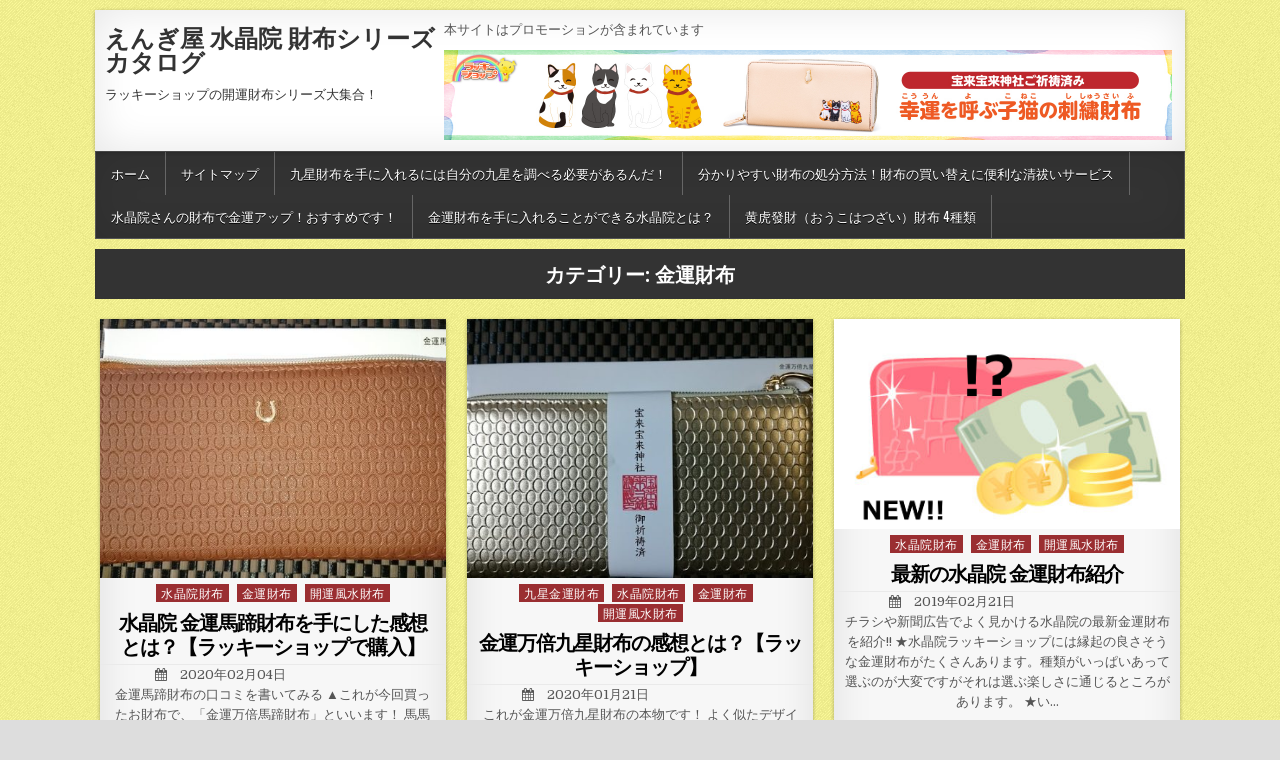

--- FILE ---
content_type: text/html; charset=UTF-8
request_url: https://kinun-up.lucky-item.com/?cat=48
body_size: 11333
content:
<!DOCTYPE html>
<html dir="ltr" lang="ja" prefix="og: https://ogp.me/ns#">
<head>
<meta charset="UTF-8">
<meta name="viewport" content="width=device-width, initial-scale=1, maximum-scale=1">
<link rel="profile" href="http://gmpg.org/xfn/11">
<link rel="pingback" href="https://kinun-up.lucky-item.com/xmlrpc.php">
<title>金運財布 | えんぎ屋 水晶院 財布シリーズ カタログ</title>

		<!-- All in One SEO 4.9.3 - aioseo.com -->
	<meta name="robots" content="max-image-preview:large" />
	<meta name="google-site-verification" content="HLNJFOVk9y0FqkcPYsAMKGbXSNhT9J6JtMs3psbnHVw" />
	<link rel="canonical" href="https://kinun-up.lucky-item.com/?cat=48" />
	<meta name="generator" content="All in One SEO (AIOSEO) 4.9.3" />
		<script type="application/ld+json" class="aioseo-schema">
			{"@context":"https:\/\/schema.org","@graph":[{"@type":"BreadcrumbList","@id":"https:\/\/kinun-up.lucky-item.com\/?cat=48#breadcrumblist","itemListElement":[{"@type":"ListItem","@id":"https:\/\/kinun-up.lucky-item.com#listItem","position":1,"name":"Home","item":"https:\/\/kinun-up.lucky-item.com","nextItem":{"@type":"ListItem","@id":"https:\/\/kinun-up.lucky-item.com\/?cat=48#listItem","name":"\u91d1\u904b\u8ca1\u5e03"}},{"@type":"ListItem","@id":"https:\/\/kinun-up.lucky-item.com\/?cat=48#listItem","position":2,"name":"\u91d1\u904b\u8ca1\u5e03","previousItem":{"@type":"ListItem","@id":"https:\/\/kinun-up.lucky-item.com#listItem","name":"Home"}}]},{"@type":"CollectionPage","@id":"https:\/\/kinun-up.lucky-item.com\/?cat=48#collectionpage","url":"https:\/\/kinun-up.lucky-item.com\/?cat=48","name":"\u91d1\u904b\u8ca1\u5e03 | \u3048\u3093\u304e\u5c4b \u6c34\u6676\u9662 \u8ca1\u5e03\u30b7\u30ea\u30fc\u30ba \u30ab\u30bf\u30ed\u30b0","inLanguage":"ja","isPartOf":{"@id":"https:\/\/kinun-up.lucky-item.com\/#website"},"breadcrumb":{"@id":"https:\/\/kinun-up.lucky-item.com\/?cat=48#breadcrumblist"}},{"@type":"Organization","@id":"https:\/\/kinun-up.lucky-item.com\/#organization","name":"\u3048\u3093\u304e\u5c4b \u6c34\u6676\u9662 \u8ca1\u5e03\u30b7\u30ea\u30fc\u30ba \u30ab\u30bf\u30ed\u30b0","description":"\u30e9\u30c3\u30ad\u30fc\u30b7\u30e7\u30c3\u30d7\u306e\u958b\u904b\u8ca1\u5e03\u30b7\u30ea\u30fc\u30ba\u5927\u96c6\u5408\uff01","url":"https:\/\/kinun-up.lucky-item.com\/","sameAs":["https:\/\/twitter.com\/kaiunDa8"]},{"@type":"WebSite","@id":"https:\/\/kinun-up.lucky-item.com\/#website","url":"https:\/\/kinun-up.lucky-item.com\/","name":"\u3048\u3093\u304e\u5c4b \u6c34\u6676\u9662 \u8ca1\u5e03\u30b7\u30ea\u30fc\u30ba \u30ab\u30bf\u30ed\u30b0","description":"\u30e9\u30c3\u30ad\u30fc\u30b7\u30e7\u30c3\u30d7\u306e\u958b\u904b\u8ca1\u5e03\u30b7\u30ea\u30fc\u30ba\u5927\u96c6\u5408\uff01","inLanguage":"ja","publisher":{"@id":"https:\/\/kinun-up.lucky-item.com\/#organization"}}]}
		</script>
		<!-- All in One SEO -->

<link rel='dns-prefetch' href='//www.googletagmanager.com' />
<link rel='dns-prefetch' href='//fonts.googleapis.com' />
<link rel="alternate" type="application/rss+xml" title="えんぎ屋 水晶院 財布シリーズ カタログ &raquo; フィード" href="https://kinun-up.lucky-item.com/?feed=rss2" />
<link rel="alternate" type="application/rss+xml" title="えんぎ屋 水晶院 財布シリーズ カタログ &raquo; コメントフィード" href="https://kinun-up.lucky-item.com/?feed=comments-rss2" />
<link rel="alternate" type="application/rss+xml" title="えんぎ屋 水晶院 財布シリーズ カタログ &raquo; 金運財布 カテゴリーのフィード" href="https://kinun-up.lucky-item.com/?feed=rss2&#038;cat=48" />
<script type="text/javascript">
/* <![CDATA[ */
window._wpemojiSettings = {"baseUrl":"https:\/\/s.w.org\/images\/core\/emoji\/15.0.3\/72x72\/","ext":".png","svgUrl":"https:\/\/s.w.org\/images\/core\/emoji\/15.0.3\/svg\/","svgExt":".svg","source":{"concatemoji":"https:\/\/kinun-up.lucky-item.com\/wp-includes\/js\/wp-emoji-release.min.js?ver=6.5.7"}};
/*! This file is auto-generated */
!function(i,n){var o,s,e;function c(e){try{var t={supportTests:e,timestamp:(new Date).valueOf()};sessionStorage.setItem(o,JSON.stringify(t))}catch(e){}}function p(e,t,n){e.clearRect(0,0,e.canvas.width,e.canvas.height),e.fillText(t,0,0);var t=new Uint32Array(e.getImageData(0,0,e.canvas.width,e.canvas.height).data),r=(e.clearRect(0,0,e.canvas.width,e.canvas.height),e.fillText(n,0,0),new Uint32Array(e.getImageData(0,0,e.canvas.width,e.canvas.height).data));return t.every(function(e,t){return e===r[t]})}function u(e,t,n){switch(t){case"flag":return n(e,"\ud83c\udff3\ufe0f\u200d\u26a7\ufe0f","\ud83c\udff3\ufe0f\u200b\u26a7\ufe0f")?!1:!n(e,"\ud83c\uddfa\ud83c\uddf3","\ud83c\uddfa\u200b\ud83c\uddf3")&&!n(e,"\ud83c\udff4\udb40\udc67\udb40\udc62\udb40\udc65\udb40\udc6e\udb40\udc67\udb40\udc7f","\ud83c\udff4\u200b\udb40\udc67\u200b\udb40\udc62\u200b\udb40\udc65\u200b\udb40\udc6e\u200b\udb40\udc67\u200b\udb40\udc7f");case"emoji":return!n(e,"\ud83d\udc26\u200d\u2b1b","\ud83d\udc26\u200b\u2b1b")}return!1}function f(e,t,n){var r="undefined"!=typeof WorkerGlobalScope&&self instanceof WorkerGlobalScope?new OffscreenCanvas(300,150):i.createElement("canvas"),a=r.getContext("2d",{willReadFrequently:!0}),o=(a.textBaseline="top",a.font="600 32px Arial",{});return e.forEach(function(e){o[e]=t(a,e,n)}),o}function t(e){var t=i.createElement("script");t.src=e,t.defer=!0,i.head.appendChild(t)}"undefined"!=typeof Promise&&(o="wpEmojiSettingsSupports",s=["flag","emoji"],n.supports={everything:!0,everythingExceptFlag:!0},e=new Promise(function(e){i.addEventListener("DOMContentLoaded",e,{once:!0})}),new Promise(function(t){var n=function(){try{var e=JSON.parse(sessionStorage.getItem(o));if("object"==typeof e&&"number"==typeof e.timestamp&&(new Date).valueOf()<e.timestamp+604800&&"object"==typeof e.supportTests)return e.supportTests}catch(e){}return null}();if(!n){if("undefined"!=typeof Worker&&"undefined"!=typeof OffscreenCanvas&&"undefined"!=typeof URL&&URL.createObjectURL&&"undefined"!=typeof Blob)try{var e="postMessage("+f.toString()+"("+[JSON.stringify(s),u.toString(),p.toString()].join(",")+"));",r=new Blob([e],{type:"text/javascript"}),a=new Worker(URL.createObjectURL(r),{name:"wpTestEmojiSupports"});return void(a.onmessage=function(e){c(n=e.data),a.terminate(),t(n)})}catch(e){}c(n=f(s,u,p))}t(n)}).then(function(e){for(var t in e)n.supports[t]=e[t],n.supports.everything=n.supports.everything&&n.supports[t],"flag"!==t&&(n.supports.everythingExceptFlag=n.supports.everythingExceptFlag&&n.supports[t]);n.supports.everythingExceptFlag=n.supports.everythingExceptFlag&&!n.supports.flag,n.DOMReady=!1,n.readyCallback=function(){n.DOMReady=!0}}).then(function(){return e}).then(function(){var e;n.supports.everything||(n.readyCallback(),(e=n.source||{}).concatemoji?t(e.concatemoji):e.wpemoji&&e.twemoji&&(t(e.twemoji),t(e.wpemoji)))}))}((window,document),window._wpemojiSettings);
/* ]]> */
</script>
<style id='wp-emoji-styles-inline-css' type='text/css'>

	img.wp-smiley, img.emoji {
		display: inline !important;
		border: none !important;
		box-shadow: none !important;
		height: 1em !important;
		width: 1em !important;
		margin: 0 0.07em !important;
		vertical-align: -0.1em !important;
		background: none !important;
		padding: 0 !important;
	}
</style>
<link rel='stylesheet' id='wp-block-library-css' href='https://kinun-up.lucky-item.com/wp-includes/css/dist/block-library/style.min.css?ver=6.5.7' type='text/css' media='all' />
<link rel='stylesheet' id='aioseo/css/src/vue/standalone/blocks/table-of-contents/global.scss-css' href='https://kinun-up.lucky-item.com/wp-content/plugins/all-in-one-seo-pack/dist/Lite/assets/css/table-of-contents/global.e90f6d47.css?ver=4.9.3' type='text/css' media='all' />
<style id='classic-theme-styles-inline-css' type='text/css'>
/*! This file is auto-generated */
.wp-block-button__link{color:#fff;background-color:#32373c;border-radius:9999px;box-shadow:none;text-decoration:none;padding:calc(.667em + 2px) calc(1.333em + 2px);font-size:1.125em}.wp-block-file__button{background:#32373c;color:#fff;text-decoration:none}
</style>
<style id='global-styles-inline-css' type='text/css'>
body{--wp--preset--color--black: #000000;--wp--preset--color--cyan-bluish-gray: #abb8c3;--wp--preset--color--white: #ffffff;--wp--preset--color--pale-pink: #f78da7;--wp--preset--color--vivid-red: #cf2e2e;--wp--preset--color--luminous-vivid-orange: #ff6900;--wp--preset--color--luminous-vivid-amber: #fcb900;--wp--preset--color--light-green-cyan: #7bdcb5;--wp--preset--color--vivid-green-cyan: #00d084;--wp--preset--color--pale-cyan-blue: #8ed1fc;--wp--preset--color--vivid-cyan-blue: #0693e3;--wp--preset--color--vivid-purple: #9b51e0;--wp--preset--gradient--vivid-cyan-blue-to-vivid-purple: linear-gradient(135deg,rgba(6,147,227,1) 0%,rgb(155,81,224) 100%);--wp--preset--gradient--light-green-cyan-to-vivid-green-cyan: linear-gradient(135deg,rgb(122,220,180) 0%,rgb(0,208,130) 100%);--wp--preset--gradient--luminous-vivid-amber-to-luminous-vivid-orange: linear-gradient(135deg,rgba(252,185,0,1) 0%,rgba(255,105,0,1) 100%);--wp--preset--gradient--luminous-vivid-orange-to-vivid-red: linear-gradient(135deg,rgba(255,105,0,1) 0%,rgb(207,46,46) 100%);--wp--preset--gradient--very-light-gray-to-cyan-bluish-gray: linear-gradient(135deg,rgb(238,238,238) 0%,rgb(169,184,195) 100%);--wp--preset--gradient--cool-to-warm-spectrum: linear-gradient(135deg,rgb(74,234,220) 0%,rgb(151,120,209) 20%,rgb(207,42,186) 40%,rgb(238,44,130) 60%,rgb(251,105,98) 80%,rgb(254,248,76) 100%);--wp--preset--gradient--blush-light-purple: linear-gradient(135deg,rgb(255,206,236) 0%,rgb(152,150,240) 100%);--wp--preset--gradient--blush-bordeaux: linear-gradient(135deg,rgb(254,205,165) 0%,rgb(254,45,45) 50%,rgb(107,0,62) 100%);--wp--preset--gradient--luminous-dusk: linear-gradient(135deg,rgb(255,203,112) 0%,rgb(199,81,192) 50%,rgb(65,88,208) 100%);--wp--preset--gradient--pale-ocean: linear-gradient(135deg,rgb(255,245,203) 0%,rgb(182,227,212) 50%,rgb(51,167,181) 100%);--wp--preset--gradient--electric-grass: linear-gradient(135deg,rgb(202,248,128) 0%,rgb(113,206,126) 100%);--wp--preset--gradient--midnight: linear-gradient(135deg,rgb(2,3,129) 0%,rgb(40,116,252) 100%);--wp--preset--font-size--small: 13px;--wp--preset--font-size--medium: 20px;--wp--preset--font-size--large: 36px;--wp--preset--font-size--x-large: 42px;--wp--preset--spacing--20: 0.44rem;--wp--preset--spacing--30: 0.67rem;--wp--preset--spacing--40: 1rem;--wp--preset--spacing--50: 1.5rem;--wp--preset--spacing--60: 2.25rem;--wp--preset--spacing--70: 3.38rem;--wp--preset--spacing--80: 5.06rem;--wp--preset--shadow--natural: 6px 6px 9px rgba(0, 0, 0, 0.2);--wp--preset--shadow--deep: 12px 12px 50px rgba(0, 0, 0, 0.4);--wp--preset--shadow--sharp: 6px 6px 0px rgba(0, 0, 0, 0.2);--wp--preset--shadow--outlined: 6px 6px 0px -3px rgba(255, 255, 255, 1), 6px 6px rgba(0, 0, 0, 1);--wp--preset--shadow--crisp: 6px 6px 0px rgba(0, 0, 0, 1);}:where(.is-layout-flex){gap: 0.5em;}:where(.is-layout-grid){gap: 0.5em;}body .is-layout-flex{display: flex;}body .is-layout-flex{flex-wrap: wrap;align-items: center;}body .is-layout-flex > *{margin: 0;}body .is-layout-grid{display: grid;}body .is-layout-grid > *{margin: 0;}:where(.wp-block-columns.is-layout-flex){gap: 2em;}:where(.wp-block-columns.is-layout-grid){gap: 2em;}:where(.wp-block-post-template.is-layout-flex){gap: 1.25em;}:where(.wp-block-post-template.is-layout-grid){gap: 1.25em;}.has-black-color{color: var(--wp--preset--color--black) !important;}.has-cyan-bluish-gray-color{color: var(--wp--preset--color--cyan-bluish-gray) !important;}.has-white-color{color: var(--wp--preset--color--white) !important;}.has-pale-pink-color{color: var(--wp--preset--color--pale-pink) !important;}.has-vivid-red-color{color: var(--wp--preset--color--vivid-red) !important;}.has-luminous-vivid-orange-color{color: var(--wp--preset--color--luminous-vivid-orange) !important;}.has-luminous-vivid-amber-color{color: var(--wp--preset--color--luminous-vivid-amber) !important;}.has-light-green-cyan-color{color: var(--wp--preset--color--light-green-cyan) !important;}.has-vivid-green-cyan-color{color: var(--wp--preset--color--vivid-green-cyan) !important;}.has-pale-cyan-blue-color{color: var(--wp--preset--color--pale-cyan-blue) !important;}.has-vivid-cyan-blue-color{color: var(--wp--preset--color--vivid-cyan-blue) !important;}.has-vivid-purple-color{color: var(--wp--preset--color--vivid-purple) !important;}.has-black-background-color{background-color: var(--wp--preset--color--black) !important;}.has-cyan-bluish-gray-background-color{background-color: var(--wp--preset--color--cyan-bluish-gray) !important;}.has-white-background-color{background-color: var(--wp--preset--color--white) !important;}.has-pale-pink-background-color{background-color: var(--wp--preset--color--pale-pink) !important;}.has-vivid-red-background-color{background-color: var(--wp--preset--color--vivid-red) !important;}.has-luminous-vivid-orange-background-color{background-color: var(--wp--preset--color--luminous-vivid-orange) !important;}.has-luminous-vivid-amber-background-color{background-color: var(--wp--preset--color--luminous-vivid-amber) !important;}.has-light-green-cyan-background-color{background-color: var(--wp--preset--color--light-green-cyan) !important;}.has-vivid-green-cyan-background-color{background-color: var(--wp--preset--color--vivid-green-cyan) !important;}.has-pale-cyan-blue-background-color{background-color: var(--wp--preset--color--pale-cyan-blue) !important;}.has-vivid-cyan-blue-background-color{background-color: var(--wp--preset--color--vivid-cyan-blue) !important;}.has-vivid-purple-background-color{background-color: var(--wp--preset--color--vivid-purple) !important;}.has-black-border-color{border-color: var(--wp--preset--color--black) !important;}.has-cyan-bluish-gray-border-color{border-color: var(--wp--preset--color--cyan-bluish-gray) !important;}.has-white-border-color{border-color: var(--wp--preset--color--white) !important;}.has-pale-pink-border-color{border-color: var(--wp--preset--color--pale-pink) !important;}.has-vivid-red-border-color{border-color: var(--wp--preset--color--vivid-red) !important;}.has-luminous-vivid-orange-border-color{border-color: var(--wp--preset--color--luminous-vivid-orange) !important;}.has-luminous-vivid-amber-border-color{border-color: var(--wp--preset--color--luminous-vivid-amber) !important;}.has-light-green-cyan-border-color{border-color: var(--wp--preset--color--light-green-cyan) !important;}.has-vivid-green-cyan-border-color{border-color: var(--wp--preset--color--vivid-green-cyan) !important;}.has-pale-cyan-blue-border-color{border-color: var(--wp--preset--color--pale-cyan-blue) !important;}.has-vivid-cyan-blue-border-color{border-color: var(--wp--preset--color--vivid-cyan-blue) !important;}.has-vivid-purple-border-color{border-color: var(--wp--preset--color--vivid-purple) !important;}.has-vivid-cyan-blue-to-vivid-purple-gradient-background{background: var(--wp--preset--gradient--vivid-cyan-blue-to-vivid-purple) !important;}.has-light-green-cyan-to-vivid-green-cyan-gradient-background{background: var(--wp--preset--gradient--light-green-cyan-to-vivid-green-cyan) !important;}.has-luminous-vivid-amber-to-luminous-vivid-orange-gradient-background{background: var(--wp--preset--gradient--luminous-vivid-amber-to-luminous-vivid-orange) !important;}.has-luminous-vivid-orange-to-vivid-red-gradient-background{background: var(--wp--preset--gradient--luminous-vivid-orange-to-vivid-red) !important;}.has-very-light-gray-to-cyan-bluish-gray-gradient-background{background: var(--wp--preset--gradient--very-light-gray-to-cyan-bluish-gray) !important;}.has-cool-to-warm-spectrum-gradient-background{background: var(--wp--preset--gradient--cool-to-warm-spectrum) !important;}.has-blush-light-purple-gradient-background{background: var(--wp--preset--gradient--blush-light-purple) !important;}.has-blush-bordeaux-gradient-background{background: var(--wp--preset--gradient--blush-bordeaux) !important;}.has-luminous-dusk-gradient-background{background: var(--wp--preset--gradient--luminous-dusk) !important;}.has-pale-ocean-gradient-background{background: var(--wp--preset--gradient--pale-ocean) !important;}.has-electric-grass-gradient-background{background: var(--wp--preset--gradient--electric-grass) !important;}.has-midnight-gradient-background{background: var(--wp--preset--gradient--midnight) !important;}.has-small-font-size{font-size: var(--wp--preset--font-size--small) !important;}.has-medium-font-size{font-size: var(--wp--preset--font-size--medium) !important;}.has-large-font-size{font-size: var(--wp--preset--font-size--large) !important;}.has-x-large-font-size{font-size: var(--wp--preset--font-size--x-large) !important;}
.wp-block-navigation a:where(:not(.wp-element-button)){color: inherit;}
:where(.wp-block-post-template.is-layout-flex){gap: 1.25em;}:where(.wp-block-post-template.is-layout-grid){gap: 1.25em;}
:where(.wp-block-columns.is-layout-flex){gap: 2em;}:where(.wp-block-columns.is-layout-grid){gap: 2em;}
.wp-block-pullquote{font-size: 1.5em;line-height: 1.6;}
</style>
<link rel='stylesheet' id='chld_thm_cfg_parent-css' href='https://kinun-up.lucky-item.com/wp-content/themes/clean-grid/style.css?ver=6.5.7' type='text/css' media='all' />
<link rel='stylesheet' id='clean-grid-maincss-css' href='https://kinun-up.lucky-item.com/wp-content/themes/clean-grid-child/style.css' type='text/css' media='all' />
<link rel='stylesheet' id='font-awesome-css' href='https://kinun-up.lucky-item.com/wp-content/themes/clean-grid/assets/css/font-awesome.min.css' type='text/css' media='all' />
<link rel='stylesheet' id='clean-grid-webfont-css' href='//fonts.googleapis.com/css?family=Playfair+Display:400,400i,700,700i|Domine:400,700|Oswald:400,700&#038;display=swap' type='text/css' media='all' />
<link rel='stylesheet' id='wp-pagenavi-css' href='https://kinun-up.lucky-item.com/wp-content/plugins/wp-pagenavi/pagenavi-css.css?ver=2.70' type='text/css' media='all' />
<script type="text/javascript" src="https://kinun-up.lucky-item.com/wp-includes/js/jquery/jquery.min.js?ver=3.7.1" id="jquery-core-js"></script>
<script type="text/javascript" src="https://kinun-up.lucky-item.com/wp-includes/js/jquery/jquery-migrate.min.js?ver=3.4.1" id="jquery-migrate-js"></script>

<!-- Site Kit によって追加された Google タグ（gtag.js）スニペット -->
<!-- Google アナリティクス スニペット (Site Kit が追加) -->
<script type="text/javascript" src="https://www.googletagmanager.com/gtag/js?id=G-WN981HXSRG" id="google_gtagjs-js" async></script>
<script type="text/javascript" id="google_gtagjs-js-after">
/* <![CDATA[ */
window.dataLayer = window.dataLayer || [];function gtag(){dataLayer.push(arguments);}
gtag("set","linker",{"domains":["kinun-up.lucky-item.com"]});
gtag("js", new Date());
gtag("set", "developer_id.dZTNiMT", true);
gtag("config", "G-WN981HXSRG");
/* ]]> */
</script>
<link rel="https://api.w.org/" href="https://kinun-up.lucky-item.com/index.php?rest_route=/" /><link rel="alternate" type="application/json" href="https://kinun-up.lucky-item.com/index.php?rest_route=/wp/v2/categories/48" /><link rel="EditURI" type="application/rsd+xml" title="RSD" href="https://kinun-up.lucky-item.com/xmlrpc.php?rsd" />
<meta name="generator" content="WordPress 6.5.7" />
<meta name="generator" content="Site Kit by Google 1.170.0" /><meta name="google-site-verification" content="JmvhWzqPwlZYqsVQ1lxjyGcRLNo_gZcDhv7KYcgQ16M"><style type="text/css" id="custom-background-css">
body.custom-background { background-image: url("https://kinun-up.lucky-item.com/wp-content/uploads/2018/11/haikeiyl.png"); background-position: left top; background-size: auto; background-repeat: repeat; background-attachment: fixed; }
</style>
	<link rel="icon" href="https://kinun-up.lucky-item.com/wp-content/uploads/2018/10/cropped-saifu2019z-32x32.png" sizes="32x32" />
<link rel="icon" href="https://kinun-up.lucky-item.com/wp-content/uploads/2018/10/cropped-saifu2019z-192x192.png" sizes="192x192" />
<link rel="apple-touch-icon" href="https://kinun-up.lucky-item.com/wp-content/uploads/2018/10/cropped-saifu2019z-180x180.png" />
<meta name="msapplication-TileImage" content="https://kinun-up.lucky-item.com/wp-content/uploads/2018/10/cropped-saifu2019z-270x270.png" />

</head>

<body class="archive category category-48 custom-background clean-grid-animated clean-grid-fadein clean-grid-body-full-width clean-grid-multiple-items" id="clean-grid-site-body" itemscope="itemscope" itemtype="http://schema.org/WebPage">

<div class="clean-grid-outer-wrapper-full">
<div class="clean-grid-outer-wrapper">

<div class="clean-grid-header clearfix" id="clean-grid-header" itemscope="itemscope" itemtype="http://schema.org/WPHeader" role="banner">
<div class="clean-grid-head-content clearfix" id="clean-grid-head-content">


<div class="clean-grid-header-inside clearfix">
<div class="clean-grid-logo" id="clean-grid-logo">
    <div class="site-branding">
      <h1 class="clean-grid-site-title"><a href="https://kinun-up.lucky-item.com/" rel="home">えんぎ屋 水晶院 財布シリーズ カタログ</a></h1>
      <p class="clean-grid-site-description">ラッキーショップの開運財布シリーズ大集合！</p>
    </div>
</div><!--/#clean-grid-logo -->

<div class="clean-grid-header-banner" id="clean-grid-header-banner">
<div id="text-6" class="clean-grid-header-widget widget widget_text">			<div class="textwidget"><p>本サイトはプロモーションが含まれています</p>
</div>
		</div><div id="custom_html-2" class="widget_text clean-grid-header-widget widget widget_custom_html"><div class="textwidget custom-html-widget"><a href="https://px.a8.net/svt/ejp?a8mat=264AEG+G9VV3U+1JT6+7579D" target="_blank" rel="nofollow noopener">
<img border="0" width="728" height="90" alt="" src="https://www20.a8.net/svt/bgt?aid=131210152984&wid=062&eno=01&mid=s00000007233001200000&mc=1"></a>
<img border="0" width="1" height="1" src="https://www10.a8.net/0.gif?a8mat=264AEG+G9VV3U+1JT6+7579D" alt=""></div></div></div><!--/#clean-grid-header-banner -->
</div>

</div><!--/#clean-grid-head-content -->
</div><!--/#clean-grid-header -->

<div class="clean-grid-menu-container clearfix">
<div class="clean-grid-menu-container-inside clearfix">

<nav class="clean-grid-nav-primary" id="clean-grid-primary-navigation" itemscope="itemscope" itemtype="http://schema.org/SiteNavigationElement" role="navigation">
<ul id="clean-grid-menu-primary-navigation" class="clean-grid-primary-nav-menu clean-grid-menu-primary"><li ><a href="https://kinun-up.lucky-item.com/">ホーム</a></li><li class="page_item page-item-718"><a href="https://kinun-up.lucky-item.com/?page_id=718">サイトマップ</a></li><li class="page_item page-item-141"><a href="https://kinun-up.lucky-item.com/?page_id=141">九星財布を手に入れるには自分の九星を調べる必要があるんだ！</a></li><li class="page_item page-item-187"><a href="https://kinun-up.lucky-item.com/?page_id=187">分かりやすい財布の処分方法！財布の買い替えに便利な清祓いサービス</a></li><li class="page_item page-item-502"><a href="https://kinun-up.lucky-item.com/?page_id=502">水晶院さんの財布で金運アップ！おすすめです！</a></li><li class="page_item page-item-183"><a href="https://kinun-up.lucky-item.com/?page_id=183">金運財布を手に入れることができる水晶院とは？</a></li><li class="page_item page-item-408"><a href="https://kinun-up.lucky-item.com/?page_id=408">黄虎發財（おうこはつざい）財布 4種類</a></li></ul></nav>

<div class='clean-grid-top-social-icons'>
                                                                                                                            <a href="#" title="Search" class="clean-grid-social-search-icon"><i class="fa fa-search"></i></a>
</div>

<div class='clean-grid-social-search-box'>

<form role="search" method="get" class="clean-grid-search-form" action="https://kinun-up.lucky-item.com/">
<label>
    <span class="screen-reader-text">Search for:</span>
    <input type="search" class="clean-grid-search-field" placeholder="Search &hellip;" value="" name="s" />
</label>
<input type="submit" class="clean-grid-search-submit" value="Search" />
</form></div>

</div>
</div>


<div class="clean-grid-featured-posts-area clean-grid-top-wrapper clearfix">
</div>

<div class="clean-grid-wrapper clearfix" id="clean-grid-wrapper">
<div class="clean-grid-content-wrapper clearfix" id="clean-grid-content-wrapper">
<div class="clean-grid-main-wrapper clearfix" id="clean-grid-main-wrapper" itemscope="itemscope" itemtype="http://schema.org/Blog" role="main">
<div class="theiaStickySidebar">


<div class="clean-grid-featured-posts-area clearfix">
</div>

<div class="clean-grid-posts-wrapper" id="clean-grid-posts-wrapper">

<div class="clean-grid-posts">

<header class="page-header">
<h1 class="page-title">カテゴリー: <span>金運財布</span></h1></header>

<div class="clean-grid-posts-content">


    <div class="clean-grid-posts-container">
    
        
<div id="post-887" class="clean-grid-grid-post clean-grid-3-col">

            <div class="clean-grid-grid-post-thumbnail">
        <a href="https://kinun-up.lucky-item.com/?p=887" title="Permanent Link to 水晶院 金運馬蹄財布を手にした感想とは？【ラッキーショップで購入】"><img width="480" height="360" src="https://kinun-up.lucky-item.com/wp-content/uploads/2018/11/bateisaifu77-480x360.jpg" class="clean-grid-grid-post-thumbnail-img wp-post-image" alt="金運馬蹄財布 水晶院 ラキーショップ" decoding="async" fetchpriority="high" /></a>
                <div class="clean-grid-grid-post-mask">
        <div class="clean-grid-grid-post-mask-inside">
        <div class='clean-grid-grid-post-read-more'><a href="https://kinun-up.lucky-item.com/?p=887">続きを読む！</a></div>
        </div>
        </div>
            </div>
        
    <div class="clean-grid-grid-post-details">    
    <div class="clean-grid-grid-post-categories"><span class="screen-reader-text">Posted in </span><a href="https://kinun-up.lucky-item.com/?cat=2" rel="category">水晶院財布</a>&nbsp;<a href="https://kinun-up.lucky-item.com/?cat=48" rel="category">金運財布</a>&nbsp;<a href="https://kinun-up.lucky-item.com/?cat=25" rel="category">開運風水財布</a></div>
    <h3 class="clean-grid-grid-post-title"><a href="https://kinun-up.lucky-item.com/?p=887" rel="bookmark">水晶院 金運馬蹄財布を手にした感想とは？【ラッキーショップで購入】</a></h3>
    <!--更新日-->
<time class="update date">
 　 　　　<i class="fa fa-calendar">　</i>2020年02月04日</time>

    <div class="clean-grid-grid-post-snippet"><p>金運馬蹄財布の口コミを書いてみる ▲これが今回買ったお財布で、「金運万倍馬蹄財布」といいます！ 馬馬馬！馬蹄形がいっぱい！の金運馬蹄財布 「馬」という名前が付く割りには、馬の顔も姿が全く見えないのですが、 実はこれ、馬は&#8230;</p>
</div>
        </div>
</div>
    
        
<div id="post-883" class="clean-grid-grid-post clean-grid-3-col">

            <div class="clean-grid-grid-post-thumbnail">
        <a href="https://kinun-up.lucky-item.com/?p=883" title="Permanent Link to 金運万倍九星財布の感想とは？【ラッキーショップ】"><img width="480" height="360" src="https://kinun-up.lucky-item.com/wp-content/uploads/2018/11/1manbai9sei-480x360.jpg" class="clean-grid-grid-post-thumbnail-img wp-post-image" alt="金運万倍九星財布 水晶院" decoding="async" /></a>
                <div class="clean-grid-grid-post-mask">
        <div class="clean-grid-grid-post-mask-inside">
        <div class='clean-grid-grid-post-read-more'><a href="https://kinun-up.lucky-item.com/?p=883">続きを読む！</a></div>
        </div>
        </div>
            </div>
        
    <div class="clean-grid-grid-post-details">    
    <div class="clean-grid-grid-post-categories"><span class="screen-reader-text">Posted in </span><a href="https://kinun-up.lucky-item.com/?cat=22" rel="category">九星金運財布</a>&nbsp;<a href="https://kinun-up.lucky-item.com/?cat=2" rel="category">水晶院財布</a>&nbsp;<a href="https://kinun-up.lucky-item.com/?cat=48" rel="category">金運財布</a>&nbsp;<a href="https://kinun-up.lucky-item.com/?cat=25" rel="category">開運風水財布</a></div>
    <h3 class="clean-grid-grid-post-title"><a href="https://kinun-up.lucky-item.com/?p=883" rel="bookmark">金運万倍九星財布の感想とは？【ラッキーショップ】</a></h3>
    <!--更新日-->
<time class="update date">
 　 　　　<i class="fa fa-calendar">　</i>2020年01月21日</time>

    <div class="clean-grid-grid-post-snippet"><p>これが金運万倍九星財布の本物です！ よく似たデザインが多い金運万倍九星財布のデザイン ラッキーショップさんで買いましたが、このところ、この手のデザインの金運財布が増えているような気がするのは気のせいだろうか？？？ 例えば&#8230;</p>
</div>
        </div>
</div>
    
        
<div id="post-683" class="clean-grid-grid-post clean-grid-3-col">

            <div class="clean-grid-grid-post-thumbnail">
        <a href="https://kinun-up.lucky-item.com/?p=683" title="Permanent Link to 最新の水晶院 金運財布紹介"><img width="400" height="243" src="https://kinun-up.lucky-item.com/wp-content/uploads/2016/11/new2017.png" class="clean-grid-grid-post-thumbnail-img wp-post-image" alt="新発売の金運財布" decoding="async" srcset="https://kinun-up.lucky-item.com/wp-content/uploads/2016/11/new2017.png 400w, https://kinun-up.lucky-item.com/wp-content/uploads/2016/11/new2017-300x182.png 300w" sizes="(max-width: 400px) 100vw, 400px" /></a>
                <div class="clean-grid-grid-post-mask">
        <div class="clean-grid-grid-post-mask-inside">
        <div class='clean-grid-grid-post-read-more'><a href="https://kinun-up.lucky-item.com/?p=683">続きを読む！</a></div>
        </div>
        </div>
            </div>
        
    <div class="clean-grid-grid-post-details">    
    <div class="clean-grid-grid-post-categories"><span class="screen-reader-text">Posted in </span><a href="https://kinun-up.lucky-item.com/?cat=2" rel="category">水晶院財布</a>&nbsp;<a href="https://kinun-up.lucky-item.com/?cat=48" rel="category">金運財布</a>&nbsp;<a href="https://kinun-up.lucky-item.com/?cat=25" rel="category">開運風水財布</a></div>
    <h3 class="clean-grid-grid-post-title"><a href="https://kinun-up.lucky-item.com/?p=683" rel="bookmark">最新の水晶院 金運財布紹介</a></h3>
    <!--更新日-->
<time class="update date">
 　 　　　<i class="fa fa-calendar">　</i>2019年02月21日</time>

    <div class="clean-grid-grid-post-snippet"><p>チラシや新聞広告でよく見かける水晶院の最新金運財布を紹介!! ★水晶院ラッキーショップには縁起の良さそうな金運財布がたくさんあります。種類がいっぱいあって選ぶのが大変ですがそれは選ぶ楽しさに通じるところがあります。 ★い&#8230;</p>
</div>
        </div>
</div>
    
        
<div id="post-670" class="clean-grid-grid-post clean-grid-3-col">

            <div class="clean-grid-grid-post-thumbnail">
        <a href="https://kinun-up.lucky-item.com/?p=670" title="Permanent Link to 水晶院の一粒万倍財布は一粒万倍日が財布になった!?"><img width="480" height="309" src="https://kinun-up.lucky-item.com/wp-content/uploads/2016/11/saifuman600-compressor-480x309.png" class="clean-grid-grid-post-thumbnail-img wp-post-image" alt="一粒万倍財布" decoding="async" loading="lazy" /></a>
                <div class="clean-grid-grid-post-mask">
        <div class="clean-grid-grid-post-mask-inside">
        <div class='clean-grid-grid-post-read-more'><a href="https://kinun-up.lucky-item.com/?p=670">続きを読む！</a></div>
        </div>
        </div>
            </div>
        
    <div class="clean-grid-grid-post-details">    
    <div class="clean-grid-grid-post-categories"><span class="screen-reader-text">Posted in </span><a href="https://kinun-up.lucky-item.com/?cat=2" rel="category">水晶院財布</a>&nbsp;<a href="https://kinun-up.lucky-item.com/?cat=48" rel="category">金運財布</a>&nbsp;<a href="https://kinun-up.lucky-item.com/?cat=25" rel="category">開運風水財布</a></div>
    <h3 class="clean-grid-grid-post-title"><a href="https://kinun-up.lucky-item.com/?p=670" rel="bookmark">水晶院の一粒万倍財布は一粒万倍日が財布になった!?</a></h3>
    <!--更新日-->
<time class="update date">
 　 　　　<i class="fa fa-calendar">　</i>2020年01月21日</time>

    <div class="clean-grid-grid-post-snippet"><p>水晶院の一粒万倍財布 ◎吉日として有名な一粒万倍日が財布になった！「一粒万倍財布」は小さな元手で大きく実ることを願ったお財布です。 宝くじは1枚100円～300円くらいで買えます。普通10枚単位で買うので、3千円単位の投&#8230;</p>
</div>
        </div>
</div>
    
        
<div id="post-645" class="clean-grid-grid-post clean-grid-3-col">

            <div class="clean-grid-grid-post-thumbnail">
        <a href="https://kinun-up.lucky-item.com/?p=645" title="Permanent Link to 縁起屋水晶院 7つのﾁｬｸﾗが目覚める金運財布"><img width="260" height="260" src="https://kinun-up.lucky-item.com/wp-content/uploads/2016/08/tyakurasaifu.jpg" class="clean-grid-grid-post-thumbnail-img wp-post-image" alt="チャクラが目覚める金運財布(バイオレット)" decoding="async" loading="lazy" srcset="https://kinun-up.lucky-item.com/wp-content/uploads/2016/08/tyakurasaifu.jpg 260w, https://kinun-up.lucky-item.com/wp-content/uploads/2016/08/tyakurasaifu-150x150.jpg 150w, https://kinun-up.lucky-item.com/wp-content/uploads/2016/08/tyakurasaifu-100x100.jpg 100w" sizes="(max-width: 260px) 100vw, 260px" /></a>
                <div class="clean-grid-grid-post-mask">
        <div class="clean-grid-grid-post-mask-inside">
        <div class='clean-grid-grid-post-read-more'><a href="https://kinun-up.lucky-item.com/?p=645">続きを読む！</a></div>
        </div>
        </div>
            </div>
        
    <div class="clean-grid-grid-post-details">    
    <div class="clean-grid-grid-post-categories"><span class="screen-reader-text">Posted in </span><a href="https://kinun-up.lucky-item.com/?cat=2" rel="category">水晶院財布</a>&nbsp;<a href="https://kinun-up.lucky-item.com/?cat=48" rel="category">金運財布</a></div>
    <h3 class="clean-grid-grid-post-title"><a href="https://kinun-up.lucky-item.com/?p=645" rel="bookmark">縁起屋水晶院 7つのﾁｬｸﾗが目覚める金運財布</a></h3>
    <!--更新日-->
<time class="update date">
 　 　　　<i class="fa fa-calendar">　</i>2018年10月31日</time>

    <div class="clean-grid-grid-post-snippet"><p>★チャクラが目覚める金運財布！どれを選べばいい？あなたに最適な金運財布の選び方！ ７つのチャクラを刺激するﾁｬｸﾗが目覚める金運財布 ◎人体に7つあるとされるチャクラを目覚めさせる金運財布が登場！人の身体には脊髄を中心に&#8230;</p>
</div>
        </div>
</div>
    
        
<div id="post-608" class="clean-grid-grid-post clean-grid-3-col">

            <div class="clean-grid-grid-post-thumbnail">
        <a href="https://kinun-up.lucky-item.com/?p=608" title="Permanent Link to 財運白蛇重宝財布はほぼ正方形"><img width="480" height="360" src="https://kinun-up.lucky-item.com/wp-content/uploads/2016/05/0836674b4e072d9da0226b0fdbc7a4fc-480x360.png" class="clean-grid-grid-post-thumbnail-img wp-post-image" alt="水晶院 財運白蛇重宝財布" decoding="async" loading="lazy" /></a>
                <div class="clean-grid-grid-post-mask">
        <div class="clean-grid-grid-post-mask-inside">
        <div class='clean-grid-grid-post-read-more'><a href="https://kinun-up.lucky-item.com/?p=608">続きを読む！</a></div>
        </div>
        </div>
            </div>
        
    <div class="clean-grid-grid-post-details">    
    <div class="clean-grid-grid-post-categories"><span class="screen-reader-text">Posted in </span><a href="https://kinun-up.lucky-item.com/?cat=2" rel="category">水晶院財布</a>&nbsp;<a href="https://kinun-up.lucky-item.com/?cat=23" rel="category">白蛇財布</a>&nbsp;<a href="https://kinun-up.lucky-item.com/?cat=48" rel="category">金運財布</a>&nbsp;<a href="https://kinun-up.lucky-item.com/?cat=25" rel="category">開運風水財布</a></div>
    <h3 class="clean-grid-grid-post-title"><a href="https://kinun-up.lucky-item.com/?p=608" rel="bookmark">財運白蛇重宝財布はほぼ正方形</a></h3>
    <!--更新日-->
<time class="update date">
 　 　　　<i class="fa fa-calendar">　</i>2018年10月31日</time>

    <div class="clean-grid-grid-post-snippet"><p>財運白蛇の重宝な財布 アクティブな正方形の白蛇財布！斬新です！しかし販売終了してしまいました！ ▲今回の白蛇は、ほぼ長方形のアクティブな白蛇財布です。 ★二つ折り財布のようなお財布ですがL字のファスナー付きで開けるとガバ&#8230;</p>
</div>
        </div>
</div>
    
        
<div id="post-602" class="clean-grid-grid-post clean-grid-3-col">

            <div class="clean-grid-grid-post-thumbnail">
        <a href="https://kinun-up.lucky-item.com/?p=602" title="Permanent Link to 財運白蛇福財布は金庫になる白蛇財布"><img width="480" height="360" src="https://kinun-up.lucky-item.com/wp-content/uploads/2016/05/2102848269599b46bbcea58f123414eb-480x360.png" class="clean-grid-grid-post-thumbnail-img wp-post-image" alt="" decoding="async" loading="lazy" /></a>
                <div class="clean-grid-grid-post-mask">
        <div class="clean-grid-grid-post-mask-inside">
        <div class='clean-grid-grid-post-read-more'><a href="https://kinun-up.lucky-item.com/?p=602">続きを読む！</a></div>
        </div>
        </div>
            </div>
        
    <div class="clean-grid-grid-post-details">    
    <div class="clean-grid-grid-post-categories"><span class="screen-reader-text">Posted in </span><a href="https://kinun-up.lucky-item.com/?cat=2" rel="category">水晶院財布</a>&nbsp;<a href="https://kinun-up.lucky-item.com/?cat=23" rel="category">白蛇財布</a>&nbsp;<a href="https://kinun-up.lucky-item.com/?cat=48" rel="category">金運財布</a>&nbsp;<a href="https://kinun-up.lucky-item.com/?cat=25" rel="category">開運風水財布</a></div>
    <h3 class="clean-grid-grid-post-title"><a href="https://kinun-up.lucky-item.com/?p=602" rel="bookmark">財運白蛇福財布は金庫になる白蛇財布</a></h3>
    <!--更新日-->
<time class="update date">
 　 　　　<i class="fa fa-calendar">　</i>2018年10月31日</time>

    <div class="clean-grid-grid-post-snippet"><p>見た目は財運白蛇財布にそっくりな「財運白蛇福財布」 残念です！便利だったのの完売してしまいました！ ▲コチラは今回新しく出た「福財布」の方ですが見た目は、「白蛇財布」とほぼ一緒ですね。 ▲こちらが元祖！財運白蛇財布です！&#8230;</p>
</div>
        </div>
</div>
    
        
<div id="post-492" class="clean-grid-grid-post clean-grid-3-col">

            <div class="clean-grid-grid-post-thumbnail">
        <a href="https://kinun-up.lucky-item.com/?p=492" title="Permanent Link to 水晶院のミリオンエンジェルは天使と同じ白色"><img width="480" height="360" src="https://kinun-up.lucky-item.com/wp-content/uploads/2015/04/eaf472aa070c525bcc859e0ba8ee359a-480x360.jpg" class="clean-grid-grid-post-thumbnail-img wp-post-image" alt="水晶院の天使が舞うミリオンエンジェルという財布" decoding="async" loading="lazy" /></a>
                <div class="clean-grid-grid-post-mask">
        <div class="clean-grid-grid-post-mask-inside">
        <div class='clean-grid-grid-post-read-more'><a href="https://kinun-up.lucky-item.com/?p=492">続きを読む！</a></div>
        </div>
        </div>
            </div>
        
    <div class="clean-grid-grid-post-details">    
    <div class="clean-grid-grid-post-categories"><span class="screen-reader-text">Posted in </span><a href="https://kinun-up.lucky-item.com/?cat=24" rel="category">ミリオンゴールド</a>&nbsp;<a href="https://kinun-up.lucky-item.com/?cat=2" rel="category">水晶院財布</a>&nbsp;<a href="https://kinun-up.lucky-item.com/?cat=48" rel="category">金運財布</a></div>
    <h3 class="clean-grid-grid-post-title"><a href="https://kinun-up.lucky-item.com/?p=492" rel="bookmark">水晶院のミリオンエンジェルは天使と同じ白色</a></h3>
    <!--更新日-->
<time class="update date">
 　 　　　<i class="fa fa-calendar">　</i>2018年10月31日</time>

    <div class="clean-grid-grid-post-snippet"><p>水晶院の白い天使のお財布！「ミリオンエンジェル」が安くてお買得♪ 残念！完売しています！ &nbsp; ▼天使が中央に舞うミリオンエンジェル♪ ★水晶院の新しいお財布です。白地に天使が舞うデザインになっています。中央の金&#8230;</p>
</div>
        </div>
</div>
    
        
<div id="post-582" class="clean-grid-grid-post clean-grid-3-col">

            <div class="clean-grid-grid-post-thumbnail">
        <a href="https://kinun-up.lucky-item.com/?p=582" title="Permanent Link to 水晶院 金運白福来財布でハッピーに♪"><img width="480" height="360" src="https://kinun-up.lucky-item.com/wp-content/uploads/2016/04/9fdac9e31435d4a754e73af10566f7ab-480x360.png" class="clean-grid-grid-post-thumbnail-img wp-post-image" alt="" decoding="async" loading="lazy" /></a>
                <div class="clean-grid-grid-post-mask">
        <div class="clean-grid-grid-post-mask-inside">
        <div class='clean-grid-grid-post-read-more'><a href="https://kinun-up.lucky-item.com/?p=582">続きを読む！</a></div>
        </div>
        </div>
            </div>
        
    <div class="clean-grid-grid-post-details">    
    <div class="clean-grid-grid-post-categories"><span class="screen-reader-text">Posted in </span><a href="https://kinun-up.lucky-item.com/?cat=2" rel="category">水晶院財布</a>&nbsp;<a href="https://kinun-up.lucky-item.com/?cat=48" rel="category">金運財布</a></div>
    <h3 class="clean-grid-grid-post-title"><a href="https://kinun-up.lucky-item.com/?p=582" rel="bookmark">水晶院 金運白福来財布でハッピーに♪</a></h3>
    <!--更新日-->
<time class="update date">
 　 　　　<i class="fa fa-calendar">　</i>2018年10月31日</time>

    <div class="clean-grid-grid-post-snippet"><p>世界中でハッピーの象徴とされているフクロウ 完売しています！ ▲水晶院の金運白福来財布 白い財布といえば白蛇財布！と思っている方が多いと思うのですが、このフクロウの財布も白色です！水晶院さんの白色の財布はなかなか長続きし&#8230;</p>
</div>
        </div>
</div>
    
        
<div id="post-571" class="clean-grid-grid-post clean-grid-3-col">

            <div class="clean-grid-grid-post-thumbnail">
        <a href="https://kinun-up.lucky-item.com/?p=571" title="Permanent Link to 干支で選ぶ金運干支四神財布4種類！"><img width="228" height="182" src="https://kinun-up.lucky-item.com/wp-content/uploads/2016/04/4ebccd25a239ba7bc54b00021557bdaa.png" class="clean-grid-grid-post-thumbnail-img wp-post-image" alt="" decoding="async" loading="lazy" /></a>
                <div class="clean-grid-grid-post-mask">
        <div class="clean-grid-grid-post-mask-inside">
        <div class='clean-grid-grid-post-read-more'><a href="https://kinun-up.lucky-item.com/?p=571">続きを読む！</a></div>
        </div>
        </div>
            </div>
        
    <div class="clean-grid-grid-post-details">    
    <div class="clean-grid-grid-post-categories"><span class="screen-reader-text">Posted in </span><a href="https://kinun-up.lucky-item.com/?cat=2" rel="category">水晶院財布</a>&nbsp;<a href="https://kinun-up.lucky-item.com/?cat=48" rel="category">金運財布</a>&nbsp;<a href="https://kinun-up.lucky-item.com/?cat=25" rel="category">開運風水財布</a></div>
    <h3 class="clean-grid-grid-post-title"><a href="https://kinun-up.lucky-item.com/?p=571" rel="bookmark">干支で選ぶ金運干支四神財布4種類！</a></h3>
    <!--更新日-->
<time class="update date">
 　 　　　<i class="fa fa-calendar">　</i>2018年10月31日</time>

    <div class="clean-grid-grid-post-snippet"><p>自分の生まれ年に合ったお財布が選べる金運四神干支財布 ▲水晶院さんの金運干支四神財布 ◎干支で選べる金運財布です。十二支は日本だけだと思っていたら他の国にもあるんですね!! 特にアジア圏の国には多いみたいです。日本で使っ&#8230;</p>
</div>
        </div>
</div>
        </div>
    <div class="clear"></div>

        <nav class="navigation posts-navigation clearfix" role="navigation">
        <div class='wp-pagenavi' role='navigation'>
<span class='pages'>1 / 1</span><span aria-current='page' class='current'>1</span>
</div>    </nav><!-- .navigation -->
    

</div>
</div>

</div><!--/#clean-grid-posts-wrapper -->


<div class="clean-grid-featured-posts-area clearfix">
</div>

</div>
</div><!-- /#clean-grid-main-wrapper -->



</div><!--/#clean-grid-content-wrapper -->
</div><!--/#clean-grid-wrapper -->

<div class="clean-grid-social-icons clearfix">
<div class="clean-grid-social-icons-inner clearfix">
<div class='clearfix'>
                                                                                                                        </div>
</div>
</div>




<div class='clean-grid-footer clearfix' id='clean-grid-footer'>
<div class='clean-grid-foot-wrap clearfix'>
  <p class='clean-grid-copyright'>Copyright &copy; 2026 えんぎ屋 水晶院 財布シリーズ カタログ</p>
</div>
</div><!--/#clean-grid-footer -->

</div>
</div>

<script type="text/javascript" src="https://kinun-up.lucky-item.com/wp-content/themes/clean-grid/assets/js/jquery.fitvids.js" id="fitvids-js"></script>
<script type="text/javascript" src="https://kinun-up.lucky-item.com/wp-content/themes/clean-grid/assets/js/ResizeSensor.js" id="ResizeSensor-js"></script>
<script type="text/javascript" src="https://kinun-up.lucky-item.com/wp-content/themes/clean-grid/assets/js/theia-sticky-sidebar.js" id="theia-sticky-sidebar-js"></script>
<script type="text/javascript" src="https://kinun-up.lucky-item.com/wp-content/themes/clean-grid/assets/js/navigation.js" id="clean-grid-navigation-js"></script>
<script type="text/javascript" src="https://kinun-up.lucky-item.com/wp-content/themes/clean-grid/assets/js/skip-link-focus-fix.js" id="clean-grid-skip-link-focus-fix-js"></script>
<script type="text/javascript" id="clean-grid-customjs-js-extra">
/* <![CDATA[ */
var clean_grid_ajax_object = {"ajaxurl":"https:\/\/kinun-up.lucky-item.com\/wp-admin\/admin-ajax.php","sticky_menu":"1","sticky_sidebar":"1"};
/* ]]> */
</script>
<script type="text/javascript" src="https://kinun-up.lucky-item.com/wp-content/themes/clean-grid/assets/js/custom.js" id="clean-grid-customjs-js"></script>
</body>
</html>

--- FILE ---
content_type: text/css
request_url: https://kinun-up.lucky-item.com/wp-content/themes/clean-grid-child/style.css
body_size: 643
content:
/*
Theme Name: Clean Grid Child
Theme URI: https://themesdna.com/clean-grid-wordpress-theme/
Template: clean-grid
Author: ThemesDNA
Author URI: https://themesdna.com/
Description: Clean Grid is clean, minimalistic and fully responsive WordPress theme with three-column grid-layout for posts. Its theme options help to customize theme easily and has clean post summaries, full-width custom post/page templates, sticky menu and sticky sidebar, 728x90 header widget area, right sidebar, 4 columns footer, social buttons, scroll-to-top button and more. With Clean Grid PRO version you can get color and font options, 2/3/4 columns grid-layouts for posts, horizontal/square/vertical/auto-height thumbnail styles for post grids, featured posts widgets with grid-layout options and thumbnail style options, news ticker, social widget, about me widget, tabbed widget and more widgets, layout options, more custom page/post templates, header layouts, share buttons for post summaries and posts, built-in contact form, related posts with thumbnails and more features. Free version demo: https://themesdna.com/demo/clean-grid/
Tags: two-columns,right-sidebar,grid-layout,flexible-header,custom-background,custom-colors,custom-header,custom-menu,custom-logo,editor-style,featured-images,footer-widgets,full-width-template,theme-options,threaded-comments,translation-ready,blog,photography,portfolio
Version: 1.0.0.1548511984
Updated: 2019-01-26 23:13:04

*/

